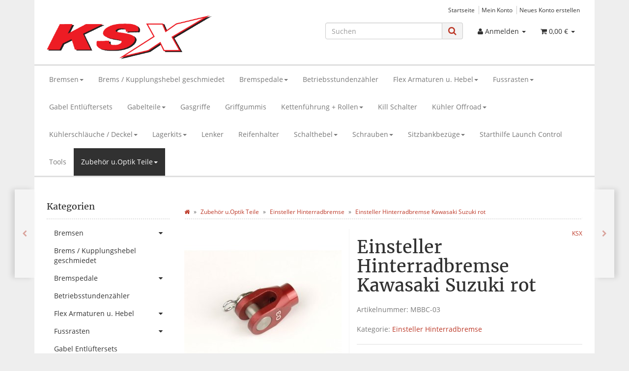

--- FILE ---
content_type: text/html; charset=iso-8859-1
request_url: https://www.ksmotors.de/Einsteller-Hinterradbremse-Kawasaki-Suzuki-rot
body_size: 18468
content:
<!DOCTYPE html>
<html lang="de" itemscope itemtype="http://schema.org/ItemPage">

<head>
    
        <meta http-equiv="content-type" content="text/html; charset=iso-8859-1">
        <meta name="description" itemprop="description" content="Einsteller Hinterradbremse für spielfreies und genaueres Einstellen der Hinterradbremse Paasend für folgende Modelle: Suzuki : RMZ250 04-06 Kawasaki: KX250 ">
        <meta name="keywords" itemprop="keywords" content="Einsteller,Hinterradbremse,f,r,spielfreies,genaueres,Einstellen,Paasend,folgende,Modelle,Suzuki,RMZ250,04\-06,Kawasaki,KX250,05\-07,KX250F,450F,04\-,KLX450R,">
        <meta name="viewport" content="width=device-width, initial-scale=1.0, user-scalable=no">
        <meta http-equiv="X-UA-Compatible" content="IE=edge">
        <meta name="robots" content="index, follow">

        <meta itemprop="image" content="https://www.ksmotors.de/bilder/intern/shoplogo/ksx-logo.png">
        <meta itemprop="url" content="https://www.ksmotors.de/Einsteller-Hinterradbremse-Kawasaki-Suzuki-rot">
        <meta property="og:type" content="website">
        <meta property="og:site_name" content="Einsteller Hinterradbremse Kawasaki Suzuki rot, 14,90 &#8364;">
        <meta property="og:title" content="Einsteller Hinterradbremse Kawasaki Suzuki rot, 14,90 &#8364;">
        <meta property="og:description" content="Einsteller Hinterradbremse für spielfreies und genaueres Einstellen der Hinterradbremse Paasend für folgende Modelle: Suzuki : RMZ250 04-06 Kawasaki: KX250 ">
        <meta property="og:image" content="bilder/intern/shoplogo/ksx-logo.png">
        <meta property="og:url" content="https://www.ksmotors.de/Einsteller-Hinterradbremse-Kawasaki-Suzuki-rot">
    

    <title itemprop="name">Einsteller Hinterradbremse Kawasaki Suzuki rot, 14,90 &#8364;</title>

            <link rel="canonical" href="https://www.ksmotors.de/Einsteller-Hinterradbremse-Kawasaki-Suzuki-rot">
    
    
        <base href="https://www.ksmotors.de/">
    

    
                                    <link type="image/x-icon" href="templates/Evo-KSX-2021/favicon.ico" rel="shortcut icon">
                                        <link rel="image_src" href="https://www.ksmotors.de/bilder/produkte/gross/Einsteller-Hinterradbremse-Kawasaki-Suzuki-rot.png">
            <meta property="og:image" content="https://www.ksmotors.de/bilder/produkte/gross/Einsteller-Hinterradbremse-Kawasaki-Suzuki-rot.png">
            

    
        
                    <link type="text/css" href="asset/my-evo.css,plugin_css?v=4.06" rel="stylesheet">
                
                    <link rel="alternate" type="application/rss+xml" title="Newsfeed KSmotors KSX" href="rss.xml">
                
            

    
    
            <style>
            body { background-color: #eee!important; }
        </style>
        
        <script src="templates/Evo/js/jquery-1.12.4.min.js"></script>
        
        <script>
            jQuery.ajaxPrefilter( function( s ) {
                if ( s.crossDomain ) {
                    s.contents.script = false;
                }
            } );
        </script>
    
    
<script>
    var head_conf={head:"jtl",screens:[480,768,992,1200]};
    (function(n,t){"use strict";function w(){}function u(n,t){if(n){typeof n=="object"&&(n=[].slice.call(n));for(var i=0,r=n.length;i<r;i++)t.call(n,n[i],i)}}function it(n,i){var r=Object.prototype.toString.call(i).slice(8,-1);return i!==t&&i!==null&&r===n}function s(n){return it("Function",n)}function a(n){return it("Array",n)}function et(n){var i=n.split("/"),t=i[i.length-1],r=t.indexOf("?");return r!==-1?t.substring(0,r):t}function f(n){(n=n||w,n._done)||(n(),n._done=1)}function ot(n,t,r,u){var f=typeof n=="object"?n:{test:n,success:!t?!1:a(t)?t:[t],failure:!r?!1:a(r)?r:[r],callback:u||w},e=!!f.test;return e&&!!f.success?(f.success.push(f.callback),i.load.apply(null,f.success)):e||!f.failure?u():(f.failure.push(f.callback),i.load.apply(null,f.failure)),i}function v(n){var t={},i,r;if(typeof n=="object")for(i in n)!n[i]||(t={name:i,url:n[i]});else t={name:et(n),url:n};return(r=c[t.name],r&&r.url===t.url)?r:(c[t.name]=t,t)}function y(n){n=n||c;for(var t in n)if(n.hasOwnProperty(t)&&n[t].state!==l)return!1;return!0}function st(n){n.state=ft;u(n.onpreload,function(n){n.call()})}function ht(n){n.state===t&&(n.state=nt,n.onpreload=[],rt({url:n.url,type:"cache"},function(){st(n)}))}function ct(){var n=arguments,t=n[n.length-1],r=[].slice.call(n,1),f=r[0];return(s(t)||(t=null),a(n[0]))?(n[0].push(t),i.load.apply(null,n[0]),i):(f?(u(r,function(n){s(n)||!n||ht(v(n))}),b(v(n[0]),s(f)?f:function(){i.load.apply(null,r)})):b(v(n[0])),i)}function lt(){var n=arguments,t=n[n.length-1],r={};return(s(t)||(t=null),a(n[0]))?(n[0].push(t),i.load.apply(null,n[0]),i):(u(n,function(n){n!==t&&(n=v(n),r[n.name]=n)}),u(n,function(n){n!==t&&(n=v(n),b(n,function(){y(r)&&f(t)}))}),i)}function b(n,t){if(t=t||w,n.state===l){t();return}if(n.state===tt){i.ready(n.name,t);return}if(n.state===nt){n.onpreload.push(function(){b(n,t)});return}n.state=tt;rt(n,function(){n.state=l;t();u(h[n.name],function(n){f(n)});o&&y()&&u(h.ALL,function(n){f(n)})})}function at(n){n=n||"";var t=n.split("?")[0].split(".");return t[t.length-1].toLowerCase()}function rt(t,i){function e(t){t=t||n.event;u.onload=u.onreadystatechange=u.onerror=null;i()}function o(f){f=f||n.event;(f.type==="load"||/loaded|complete/.test(u.readyState)&&(!r.documentMode||r.documentMode<9))&&(n.clearTimeout(t.errorTimeout),n.clearTimeout(t.cssTimeout),u.onload=u.onreadystatechange=u.onerror=null,i())}function s(){if(t.state!==l&&t.cssRetries<=20){for(var i=0,f=r.styleSheets.length;i<f;i++)if(r.styleSheets[i].href===u.href){o({type:"load"});return}t.cssRetries++;t.cssTimeout=n.setTimeout(s,250)}}var u,h,f;i=i||w;h=at(t.url);h==="css"?(u=r.createElement("link"),u.type="text/"+(t.type||"css"),u.rel="stylesheet",u.href=t.url,t.cssRetries=0,t.cssTimeout=n.setTimeout(s,500)):(u=r.createElement("script"),u.type="text/"+(t.type||"javascript"),u.src=t.url);u.onload=u.onreadystatechange=o;u.onerror=e;u.async=!1;u.defer=!1;t.errorTimeout=n.setTimeout(function(){e({type:"timeout"})},7e3);f=r.head||r.getElementsByTagName("head")[0];f.insertBefore(u,f.lastChild)}function vt(){for(var t,u=r.getElementsByTagName("script"),n=0,f=u.length;n<f;n++)if(t=u[n].getAttribute("data-headjs-load"),!!t){i.load(t);return}}function yt(n,t){var v,p,e;return n===r?(o?f(t):d.push(t),i):(s(n)&&(t=n,n="ALL"),a(n))?(v={},u(n,function(n){v[n]=c[n];i.ready(n,function(){y(v)&&f(t)})}),i):typeof n!="string"||!s(t)?i:(p=c[n],p&&p.state===l||n==="ALL"&&y()&&o)?(f(t),i):(e=h[n],e?e.push(t):e=h[n]=[t],i)}function e(){if(!r.body){n.clearTimeout(i.readyTimeout);i.readyTimeout=n.setTimeout(e,50);return}o||(o=!0,vt(),u(d,function(n){f(n)}))}function k(){r.addEventListener?(r.removeEventListener("DOMContentLoaded",k,!1),e()):r.readyState==="complete"&&(r.detachEvent("onreadystatechange",k),e())}var r=n.document,d=[],h={},c={},ut="async"in r.createElement("script")||"MozAppearance"in r.documentElement.style||n.opera,o,g=n.head_conf&&n.head_conf.head||"head",i=n[g]=n[g]||function(){i.ready.apply(null,arguments)},nt=1,ft=2,tt=3,l=4,p;if(r.readyState==="complete")e();else if(r.addEventListener)r.addEventListener("DOMContentLoaded",k,!1),n.addEventListener("load",e,!1);else{r.attachEvent("onreadystatechange",k);n.attachEvent("onload",e);p=!1;try{p=!n.frameElement&&r.documentElement}catch(wt){}p&&p.doScroll&&function pt(){if(!o){try{p.doScroll("left")}catch(t){n.clearTimeout(i.readyTimeout);i.readyTimeout=n.setTimeout(pt,50);return}e()}}()}i.load=i.js=ut?lt:ct;i.test=ot;i.ready=yt;i.ready(r,function(){y()&&u(h.ALL,function(n){f(n)});i.feature&&i.feature("domloaded",!0)})})(window);
    (function(n,t){"use strict";jQuery["fn"]["ready"]=function(fn){jtl["ready"](function(){jQuery["ready"]["promise"]()["done"](fn)});return jQuery}})(window);
</script>


</head>




<body data-page="1" class="body-offcanvas">


<div id="main-wrapper" class="main-wrapper boxed aside-active">

    
    
        <header class="hidden-print " id="evo-nav-wrapper">
            <div class="container">
                
                                    <div class="container-block clearfix">
                                <div id="header-branding">
                    
                        
                        <div id="top-bar" class="text-right hidden-xs clearfix">
                            <ul class="cms-pages list-inline pull-right">
<li class=""><a href="Motocross-Enduro-Shop" title="Startseite">Startseite</a></li>
<li class=""><a href="Mein-Konto" title="Mein Konto">Mein Konto</a></li>
<li class=""><a href="registrieren.php" title="Neues Konto erstellen">Neues Konto erstellen</a></li>
</ul>
                        </div>
                        
                        
                        <div class="row">
                            <div class="col-xs-4" id="logo" itemprop="publisher" itemscope itemtype="http://schema.org/Organization">
                                
                                <span itemprop="name" class="hidden">KSmotors</span>
                                <meta itemprop="url" content="https://www.ksmotors.de">
                                <meta itemprop="logo" content="https://www.ksmotors.de/bilder/intern/shoplogo/ksx-logo.png">
                                <a href="https://www.ksmotors.de" title="KSmotors KSX">
                                                                            <img src="bilder/intern/shoplogo/ksx-logo.png" width="500" height="134" alt="KSmotors KSX" class="img-responsive">
                                                                    </a>
                                
                            </div>
                            <div class="col-xs-8" id="shop-nav">
                            
                                <ul class="header-shop-nav nav navbar-nav force-float horizontal pull-right">
<li id="search"><form action="navi.php" method="GET"><div class="input-group">
<input name="qs" type="text" class="form-control ac_input" placeholder="Suchen" autocomplete="off" aria-label="Suchen"><span class="input-group-addon"><button type="submit" name="search" id="search-submit-button" aria-label="Suchen"><span class="fa fa-search"></span></button></span>
</div></form></li>
<li class="dropdown hidden-xs">
<a href="#" class="dropdown-toggle" data-toggle="dropdown" title="Anmelden"><i class="fa fa-user"></i> <span class="hidden-xs hidden-sm"> Anmelden </span> <i class="caret"></i></a><ul id="login-dropdown" class="dropdown-menu dropdown-menu-right">
<li><form action="https://www.ksmotors.de/Mein-Konto" method="post" class="form evo-validate">
<input type="hidden" class="jtl_token" name="jtl_token" value="b5ae91dfd3329359a7338173223b3919"><fieldset id="quick-login">
<div class="form-group"><input type="email" name="email" id="email_quick" class="form-control" placeholder="Email-Adresse" required></div>
<div class="form-group"><input type="password" name="passwort" id="password_quick" class="form-control" placeholder="Passwort" required></div>
<div class="form-group">
<input type="hidden" name="login" value="1"><button type="submit" id="submit-btn" class="btn btn-primary btn-block">Anmelden</button>
</div>
</fieldset>
</form></li>
<li><a href="https://www.ksmotors.de/pass.php" rel="nofollow" title="Passwort vergessen">Passwort vergessen</a></li>
<li><a href="https://www.ksmotors.de/registrieren.php" title="Jetzt registrieren">Neu hier? Jetzt registrieren</a></li>
</ul>
</li>
<li class="hidden-xs cart-menu dropdown" data-toggle="basket-items">
<a href="https://www.ksmotors.de/warenkorb.php" class="dropdown-toggle" data-toggle="dropdown" title="Warenkorb">
    <span class="fa fa-shopping-cart"></span>
        <span class="shopping-cart-label hidden-sm"> 0,00 &#8364;</span> <span class="caret"></span>
</a>
<ul class="cart-dropdown dropdown-menu dropdown-menu-right">
    <li>
            <a href="https://www.ksmotors.de/warenkorb.php" title="Es befinden sich keine Artikel im Warenkorb">Es befinden sich keine Artikel im Warenkorb</a>
    </li>

</ul>
</li>
</ul>
                            
                            </div>
                        </div>
                        
                    
                </div>
                                    </div>
                                
            </div>
                            <div class="container">
            
            
            <div class="category-nav navbar-wrapper hidden-xs">
                
<div id="evo-main-nav-wrapper" class="nav-wrapper"><nav id="evo-main-nav" class="navbar navbar-default"><div class="container-fluid"><div class="megamenu"><ul class="nav navbar-nav force-float">
<li class="dropdown megamenu-fw">
<a href="KSX-Bremsen-Oversize-Factory-Racing" class="dropdown-toggle" data-toggle="dropdown" data-hover="dropdown" data-delay="300" data-hover-delay="100" data-close-others="true"> Bremsen<span class="caret"></span></a><ul class="dropdown-menu keepopen"><li><div class="megamenu-content">
<div class="category-title text-center"><a href="KSX-Bremsen-Oversize-Factory-Racing"> Bremsen</a></div>
<hr class="hr-sm">
<div class="row"><div class="col-xs-12 mega-categories"><div class="row row-eq-height row-eq-img-height">
<div class="col-xs-6 col-sm-3 col-lg-3"><div class="category-wrapper top15"><div class="caption"><h5 class="title"><a href="Geschlossene-Enduro-Bremsscheibe-hinten"><span>Geschlossene Enduro Bremsscheibe hinten</span></a></h5></div></div></div>
<div class="col-xs-6 col-sm-3 col-lg-3"><div class="category-wrapper top15"><div class="caption"><h5 class="title"><a href="KSX-Oversize-Bremscheiben-und-Adapter"><span>Oversize Bremscheiben und Adapter</span></a></h5></div></div></div>
<div class="col-xs-6 col-sm-3 col-lg-3"><div class="category-wrapper top15"><div class="caption"><h5 class="title"><a href="KSX-Wave-Bremsscheiben-Factory-Line-Honda-Yamaha-Kawasaki-Suzuku-KTM"><span> Bremsscheiben Factory Line</span></a></h5></div></div></div>
<div class="col-xs-6 col-sm-3 col-lg-3"><div class="category-wrapper top15"><div class="caption"><h5 class="title"><a href="KSX-Bremsscheiben-Racing-Line"><span> Bremsscheiben Racing Line</span></a></h5></div></div></div>
<div class="col-xs-6 col-sm-3 col-lg-3"><div class="category-wrapper top15"><div class="caption"><h5 class="title"><a href="KSX-Sinter-Bremsbelaege"><span>Bremsbeläge</span></a></h5></div></div></div>
</div></div></div>
</div></li></ul>
</li>
<li class=""><a href="Brems-/-Kupplungshebel-geschmiedet_1">Brems / Kupplungshebel geschmiedet</a></li>
<li class="dropdown megamenu-fw">
<a href="KSX-Bremspedal-CNC" class="dropdown-toggle" data-toggle="dropdown" data-hover="dropdown" data-delay="300" data-hover-delay="100" data-close-others="true">Bremspedale<span class="caret"></span></a><ul class="dropdown-menu keepopen"><li><div class="megamenu-content">
<div class="category-title text-center"><a href="KSX-Bremspedal-CNC">Bremspedale</a></div>
<hr class="hr-sm">
<div class="row"><div class="col-xs-12 mega-categories"><div class="row row-eq-height row-eq-img-height">
<div class="col-xs-6 col-sm-3 col-lg-3"><div class="category-wrapper top15"><div class="caption"><h5 class="title"><a href="Bremspedale-Factory-Line"><span>Bremspedale Factory Line</span></a></h5></div></div></div>
<div class="col-xs-6 col-sm-3 col-lg-3"><div class="category-wrapper top15"><div class="caption"><h5 class="title"><a href="Bremspedale-Racing-Line"><span>Bremspedale Racing Line</span></a></h5></div></div></div>
</div></div></div>
</div></li></ul>
</li>
<li class=""><a href="KSX-Betriebsstundenzaehler">Betriebsstundenzähler</a></li>
<li class="dropdown megamenu-fw">
<a href="Klapp-Flex-Armaturen-Hebel-Bremshebel-Kupplungshebel" class="dropdown-toggle" data-toggle="dropdown" data-hover="dropdown" data-delay="300" data-hover-delay="100" data-close-others="true">Flex Armaturen u. Hebel<span class="caret"></span></a><ul class="dropdown-menu keepopen"><li><div class="megamenu-content">
<div class="category-title text-center"><a href="Klapp-Flex-Armaturen-Hebel-Bremshebel-Kupplungshebel">Flex Armaturen u. Hebel</a></div>
<hr class="hr-sm">
<div class="row"><div class="col-xs-12 mega-categories"><div class="row row-eq-height row-eq-img-height">
<div class="col-xs-6 col-sm-3 col-lg-3"><div class="category-wrapper top15"><div class="caption"><h5 class="title"><a href="KSX-Flex-Bremshebel-Klapphebel-Honda-Yamaha-Kawasaki-Suzuki"><span>Flex Bremshebel</span></a></h5></div></div></div>
<div class="col-xs-6 col-sm-3 col-lg-3"><div class="category-wrapper top15"><div class="caption"><h5 class="title"><a href="KTM-Flex-Hebel-Kupplung-Bremse"><span>KTM Flex Hebel Kupplung/Bremse</span></a></h5></div></div></div>
<div class="col-xs-6 col-sm-3 col-lg-3"><div class="category-wrapper top15"><div class="caption"><h5 class="title"><a href="KSX-Universal-CNC-gefertigte-Kupplungsarmatur-mit-Klapphebel"><span>Universal CNC gefertigte Kupplungsarmatur</span></a></h5></div></div></div>
</div></div></div>
</div></li></ul>
</li>
<li class="dropdown megamenu-fw">
<a href="KSX-Aluminium-Fussrasten-Honda-Yamaha-Kawasaki-Suzuki-KTM" class="dropdown-toggle" data-toggle="dropdown" data-hover="dropdown" data-delay="300" data-hover-delay="100" data-close-others="true">Fussrasten<span class="caret"></span></a><ul class="dropdown-menu keepopen"><li><div class="megamenu-content">
<div class="category-title text-center"><a href="KSX-Aluminium-Fussrasten-Honda-Yamaha-Kawasaki-Suzuki-KTM">Fussrasten</a></div>
<hr class="hr-sm">
<div class="row"><div class="col-xs-12 mega-categories"><div class="row row-eq-height row-eq-img-height">
<div class="col-xs-6 col-sm-3 col-lg-3"><div class="category-wrapper top15"><div class="caption"><h5 class="title"><a href="Fussrasten-Factory-Line"><span>Fussrasten Factory Line</span></a></h5></div></div></div>
<div class="col-xs-6 col-sm-3 col-lg-3"><div class="category-wrapper top15"><div class="caption"><h5 class="title"><a href="Fussrasten-Racing-Line"><span>Fussrasten Racing Line</span></a></h5></div></div></div>
</div></div></div>
</div></li></ul>
</li>
<li class=""><a href="Gabel-Entlueftersets">Gabel Entlüftersets</a></li>
<li class="dropdown megamenu-fw">
<a href="Gabelteile" class="dropdown-toggle" data-toggle="dropdown" data-hover="dropdown" data-delay="300" data-hover-delay="100" data-close-others="true">Gabelteile<span class="caret"></span></a><ul class="dropdown-menu keepopen"><li><div class="megamenu-content">
<div class="category-title text-center"><a href="Gabelteile">Gabelteile</a></div>
<hr class="hr-sm">
<div class="row"><div class="col-xs-12 mega-categories"><div class="row row-eq-height row-eq-img-height">
<div class="col-xs-6 col-sm-3 col-lg-3"><div class="category-wrapper top15"><div class="caption"><h5 class="title"><a href="Reparatur-Kits"><span>Reparatur Kits</span></a></h5></div></div></div>
<div class="col-xs-6 col-sm-3 col-lg-3"><div class="category-wrapper top15"><div class="caption"><h5 class="title"><a href="Staubkappen"><span>Staubkappen</span></a></h5></div></div></div>
<div class="col-xs-6 col-sm-3 col-lg-3"><div class="category-wrapper top15"><div class="caption"><h5 class="title"><a href="Gabelsimmerringe-Gabeldichtringe"><span>Simmerringe</span></a></h5></div></div></div>
</div></div></div>
</div></li></ul>
</li>
<li class=""><a href="KSX-Gasgriffe-Gashuelse-CRF-RMZ-KXF-YZF-KTM">Gasgriffe</a></li>
<li class=""><a href="Griffgummis">Griffgummis</a></li>
<li class="dropdown megamenu-fw">
<a href="KSX-Kettenfuehrung-CNC-Aluminium-eloxiert" class="dropdown-toggle" data-toggle="dropdown" data-hover="dropdown" data-delay="300" data-hover-delay="100" data-close-others="true">Kettenführung + Rollen<span class="caret"></span></a><ul class="dropdown-menu keepopen"><li><div class="megamenu-content">
<div class="category-title text-center"><a href="KSX-Kettenfuehrung-CNC-Aluminium-eloxiert">Kettenführung + Rollen</a></div>
<hr class="hr-sm">
<div class="row"><div class="col-xs-12 mega-categories"><div class="row row-eq-height row-eq-img-height">
<div class="col-xs-6 col-sm-3 col-lg-3"><div class="category-wrapper top15"><div class="caption"><h5 class="title"><a href="KSX-Kettenfuehrung"><span>Kettenführung</span></a></h5></div></div></div>
<div class="col-xs-6 col-sm-3 col-lg-3"><div class="category-wrapper top15"><div class="caption"><h5 class="title"><a href="KSX-Kettenrollen"><span>Kettenrollen</span></a></h5></div></div></div>
</div></div></div>
</div></li></ul>
</li>
<li class=""><a href="Killschalter-Kill-Switch">Kill Schalter</a></li>
<li class="dropdown megamenu-fw">
<a href="KSX-Racing-Hyperflow-Kuehler-und-Zubehoer" class="dropdown-toggle" data-toggle="dropdown" data-hover="dropdown" data-delay="300" data-hover-delay="100" data-close-others="true">Kühler Offroad<span class="caret"></span></a><ul class="dropdown-menu keepopen"><li><div class="megamenu-content">
<div class="category-title text-center"><a href="KSX-Racing-Hyperflow-Kuehler-und-Zubehoer">Kühler Offroad</a></div>
<hr class="hr-sm">
<div class="row"><div class="col-xs-12 mega-categories"><div class="row row-eq-height row-eq-img-height">
<div class="col-xs-6 col-sm-3 col-lg-3"><div class="category-wrapper top15"><div class="caption"><h5 class="title"><a href="ATV-Quad-Racing-Kuehler-YFZ-450-350-KFX-LTZ-400"><span>ATV Quad Kühler</span></a></h5></div></div></div>
<div class="col-xs-6 col-sm-3 col-lg-3"><div class="category-wrapper top15"><div class="caption"><h5 class="title"><a href="GAS-GAS-Racing-Kuehler"><span>GAS GAS</span></a></h5></div></div></div>
<div class="col-xs-6 col-sm-3 col-lg-3"><div class="category-wrapper top15"><div class="caption"><h5 class="title"><a href="KSX-Hyperflow-RACING-Kuehler-Honda-CRF"><span>HONDA</span></a></h5></div></div></div>
<div class="col-xs-6 col-sm-3 col-lg-3"><div class="category-wrapper top15"><div class="caption"><h5 class="title"><a href="HUSABERG"><span>HUSABERG</span></a></h5></div></div></div>
<div class="col-xs-6 col-sm-3 col-lg-3"><div class="category-wrapper top15"><div class="caption"><h5 class="title"><a href="KSX-Hyperflow-RACING-Kuehler-HUSQVARNA-TE-TC-TEX"><span>HUSQVARNA</span></a></h5></div></div></div>
<div class="col-xs-6 col-sm-3 col-lg-3"><div class="category-wrapper top15"><div class="caption"><h5 class="title"><a href="KSX-Hyperflow-RACING-Kuehler-Kawasaki-KXF"><span>KAWASAKI</span></a></h5></div></div></div>
<div class="col-xs-6 col-sm-3 col-lg-3"><div class="category-wrapper top15"><div class="caption"><h5 class="title"><a href="KSX-Hyperflow-RACING-Kuehler-KTM"><span>KTM</span></a></h5></div></div></div>
<div class="col-xs-6 col-sm-3 col-lg-3"><div class="category-wrapper top15"><div class="caption"><h5 class="title"><a href="KSX-Hyperflow-RACING-Kuehler-Suzuki-RMZ-RM"><span>SUZUKI</span></a></h5></div></div></div>
<div class="col-xs-6 col-sm-3 col-lg-3"><div class="category-wrapper top15"><div class="caption"><h5 class="title"><a href="KSX-Hyperflow-RACING-Kuehler-Honda-Yamaha-YZ-YZF-WR"><span>YAMAHA</span></a></h5></div></div></div>
</div></div></div>
</div></li></ul>
</li>
<li class="dropdown megamenu-fw">
<a href="Kuehlerschlaeuche-/-Deckel" class="dropdown-toggle" data-toggle="dropdown" data-hover="dropdown" data-delay="300" data-hover-delay="100" data-close-others="true">Kühlerschläuche / Deckel<span class="caret"></span></a><ul class="dropdown-menu keepopen"><li><div class="megamenu-content">
<div class="category-title text-center"><a href="Kuehlerschlaeuche-/-Deckel">Kühlerschläuche / Deckel</a></div>
<hr class="hr-sm">
<div class="row"><div class="col-xs-12 mega-categories"><div class="row row-eq-height row-eq-img-height">
<div class="col-xs-6 col-sm-3 col-lg-3"><div class="category-wrapper top15"><div class="caption"><h5 class="title"><a href="KSX-Silikon-Kuehlerschlauch-Kits"><span>KS Silikon Kühlerschläuche</span></a></h5></div></div></div>
<div class="col-xs-6 col-sm-3 col-lg-3"><div class="category-wrapper top15"><div class="caption"><h5 class="title"><a href="KS-Kuehlerdeckel-13-und-18-bar"><span>KS  verstärkte Kühlerdeckel</span></a></h5></div></div></div>
</div></div></div>
</div></li></ul>
</li>
<li class="dropdown megamenu-fw">
<a href="Lagerkits" class="dropdown-toggle" data-toggle="dropdown" data-hover="dropdown" data-delay="300" data-hover-delay="100" data-close-others="true">Lagerkits<span class="caret"></span></a><ul class="dropdown-menu keepopen"><li><div class="megamenu-content">
<div class="category-title text-center"><a href="Lagerkits">Lagerkits</a></div>
<hr class="hr-sm">
<div class="row"><div class="col-xs-12 mega-categories"><div class="row row-eq-height row-eq-img-height">
<div class="col-xs-6 col-sm-3 col-lg-3"><div class="category-wrapper top15"><div class="caption"><h5 class="title"><a href="Federbeinlager"><span>Federbeinlager</span></a></h5></div></div></div>
<div class="col-xs-6 col-sm-3 col-lg-3"><div class="category-wrapper top15"><div class="caption"><h5 class="title"><a href="Lenkkopflager"><span>Lenkkopflager</span></a></h5></div></div></div>
<div class="col-xs-6 col-sm-3 col-lg-3"><div class="category-wrapper top15"><div class="caption"><h5 class="title"><a href="Radlager"><span>Radlager</span></a></h5></div></div></div>
<div class="col-xs-6 col-sm-3 col-lg-3"><div class="category-wrapper top15"><div class="caption"><h5 class="title"><a href="Schwingenlager"><span>Schwingenlager</span></a></h5></div></div></div>
<div class="col-xs-6 col-sm-3 col-lg-3"><div class="category-wrapper top15"><div class="caption"><h5 class="title"><a href="Umlenkungslager"><span>Umlenkungslager</span></a></h5></div></div></div>
</div></div></div>
</div></li></ul>
</li>
<li class=""><a href="KSX-Fatbar-286-Oversize-Lenker">Lenker</a></li>
<li class=""><a href="KSX-Reifenhalter-Motocross-Enduro">Reifenhalter</a></li>
<li class="dropdown megamenu-fw">
<a href="Schalthebel" class="dropdown-toggle" data-toggle="dropdown" data-hover="dropdown" data-delay="300" data-hover-delay="100" data-close-others="true">Schalthebel<span class="caret"></span></a><ul class="dropdown-menu keepopen"><li><div class="megamenu-content">
<div class="category-title text-center"><a href="Schalthebel">Schalthebel</a></div>
<hr class="hr-sm">
<div class="row"><div class="col-xs-12 mega-categories"><div class="row row-eq-height row-eq-img-height">
<div class="col-xs-6 col-sm-3 col-lg-3"><div class="category-wrapper top15"><div class="caption"><h5 class="title"><a href="KSX-Schalthebeln"><span>KSX Schalthebeln</span></a></h5></div></div></div>
<div class="col-xs-6 col-sm-3 col-lg-3"><div class="category-wrapper top15"><div class="caption"><h5 class="title"><a href="Ersatzteile-fuer-KSX-Schalthebel"><span>Ersatzteile für KSX Schalthebel</span></a></h5></div></div></div>
</div></div></div>
</div></li></ul>
</li>
<li class="dropdown megamenu-fw">
<a href="Schrauben_1" class="dropdown-toggle" data-toggle="dropdown" data-hover="dropdown" data-delay="300" data-hover-delay="100" data-close-others="true">Schrauben<span class="caret"></span></a><ul class="dropdown-menu keepopen"><li><div class="megamenu-content">
<div class="category-title text-center"><a href="Schrauben_1">Schrauben</a></div>
<hr class="hr-sm">
<div class="row"><div class="col-xs-12 mega-categories"><div class="row row-eq-height row-eq-img-height">
<div class="col-xs-6 col-sm-3 col-lg-3"><div class="category-wrapper top15"><div class="caption"><h5 class="title"><a href="Bremsscheiben-Schraubenkits"><span>Bremsscheiben-Schraubenkits</span></a></h5></div></div></div>
<div class="col-xs-6 col-sm-3 col-lg-3"><div class="category-wrapper top15"><div class="caption"><h5 class="title"><a href="Farbige-Kettenradschrauben_1"><span>Farbige Kettenradschrauben</span></a></h5></div></div></div>
<div class="col-xs-6 col-sm-3 col-lg-3"><div class="category-wrapper top15"><div class="caption"><h5 class="title"><a href="M6-Schrauben"><span>M6 Schrauben</span></a></h5></div></div></div>
</div></div></div>
</div></li></ul>
</li>
<li class="dropdown megamenu-fw">
<a href="Sitzbankbezuege-Sitzbankbezug-Grip" class="dropdown-toggle" data-toggle="dropdown" data-hover="dropdown" data-delay="300" data-hover-delay="100" data-close-others="true">Sitzbankbezüge<span class="caret"></span></a><ul class="dropdown-menu keepopen"><li><div class="megamenu-content">
<div class="category-title text-center"><a href="Sitzbankbezuege-Sitzbankbezug-Grip">Sitzbankbezüge</a></div>
<hr class="hr-sm">
<div class="row"><div class="col-xs-12 mega-categories"><div class="row row-eq-height row-eq-img-height">
<div class="col-xs-6 col-sm-3 col-lg-3"><div class="category-wrapper top15"><div class="caption"><h5 class="title"><a href="Sitzbankbezuege-Premium-Line"><span>Sitzbankbezüge Premium Line</span></a></h5></div></div></div>
<div class="col-xs-6 col-sm-3 col-lg-3"><div class="category-wrapper top15"><div class="caption"><h5 class="title"><a href="Sitzbankbezuege-Factory-Line"><span>Sitzbankbezüge Factory Line</span></a></h5></div></div></div>
<div class="col-xs-6 col-sm-3 col-lg-3"><div class="category-wrapper top15"><div class="caption"><h5 class="title"><a href="Sitzbankbezuege-Racing-Line"><span>Sitzbankbezüge Racing Line</span></a></h5></div></div></div>
</div></div></div>
</div></li></ul>
</li>
<li class=""><a href="KSX-Starthilfe-Launch-Control-Startautomatik">Starthilfe Launch Control</a></li>
<li class=""><a href="KSX-Tools-Drehmoment-Speichenschluessel">Tools</a></li>
<li class="dropdown megamenu-fw active">
<a href="KSX-Optik-Performance-Aluminium-Teile-eloxiert" class="dropdown-toggle" data-toggle="dropdown" data-hover="dropdown" data-delay="300" data-hover-delay="100" data-close-others="true">Zubehör u.Optik Teile<span class="caret"></span></a><ul class="dropdown-menu keepopen"><li><div class="megamenu-content">
<div class="category-title text-center"><a href="KSX-Optik-Performance-Aluminium-Teile-eloxiert">Zubehör u.Optik Teile</a></div>
<hr class="hr-sm">
<div class="row"><div class="col-xs-12 mega-categories"><div class="row row-eq-height row-eq-img-height">
<div class="col-xs-6 col-sm-3 col-lg-3"><div class="category-wrapper top15"><div class="caption"><h5 class="title"><a href="KSX-Edelstahl-Oelfilter-CRF-250-450-YZ250F-YZ450F"><span> Edelstahl Ölfilter</span></a></h5></div></div></div>
<div class="col-xs-6 col-sm-3 col-lg-3"><div class="category-wrapper top15"><div class="caption"><h5 class="title"><a href="Achsenbloecke"><span>Achsenblöcke </span></a></h5></div></div></div>
<div class="col-xs-6 col-sm-3 col-lg-3"><div class="category-wrapper top15"><div class="caption"><h5 class="title"><a href="Auspuffstopfen-Schlammspachtel"><span>Auspuffstopfen + Schlammspachtel</span></a></h5></div></div></div>
<div class="col-xs-6 col-sm-3 col-lg-3"><div class="category-wrapper top15"><div class="caption"><h5 class="title"><a href="Deckel-fuer-Bremszylinder"><span>Deckel für Bremszylinder</span></a></h5></div></div></div>
<div class="col-xs-6 col-sm-3 col-lg-3"><div class="category-wrapper top15 active"><div class="caption"><h5 class="title"><a href="Einsteller-Hinterradbremse"><span>Einsteller Hinterradbremse</span></a></h5></div></div></div>
<div class="col-xs-6 col-sm-3 col-lg-3"><div class="category-wrapper top15"><div class="caption"><h5 class="title"><a href="Farbige-Kettenradschrauben"><span>Farbige Kettenradschrauben</span></a></h5></div></div></div>
<div class="col-xs-6 col-sm-3 col-lg-3"><div class="category-wrapper top15"><div class="caption"><h5 class="title"><a href="Haltegriff-KTM"><span>Haltegriff KTM</span></a></h5></div></div></div>
<div class="col-xs-6 col-sm-3 col-lg-3"><div class="category-wrapper top15"><div class="caption"><h5 class="title"><a href="OElfilterdeckel-fuer-KTM"><span>Ölfilterdeckel für KTM</span></a></h5></div></div></div>
<div class="col-xs-6 col-sm-3 col-lg-3"><div class="category-wrapper top15"><div class="caption"><h5 class="title"><a href="Ritzelschutz"><span>Ritzelschutz</span></a></h5></div></div></div>
<div class="col-xs-6 col-sm-3 col-lg-3"><div class="category-wrapper top15"><div class="caption"><h5 class="title"><a href="KSX-Roll-Off-System-/-Zubehoer"><span>Roll Off System / Zubehör</span></a></h5></div></div></div>
<div class="col-xs-6 col-sm-3 col-lg-3"><div class="category-wrapper top15"><div class="caption"><h5 class="title"><a href="Stahlflex-Bremsleitung-hinten"><span>Stahlflex Bremsleitung hinten</span></a></h5></div></div></div>
<div class="col-xs-6 col-sm-3 col-lg-3"><div class="category-wrapper top15"><div class="caption"><h5 class="title"><a href="KSX-Aluminium-Tankdeckel-YZF-CRF-KXF"><span>Tankdeckel</span></a></h5></div></div></div>
<div class="col-xs-6 col-sm-3 col-lg-3"><div class="category-wrapper top15"><div class="caption"><h5 class="title"><a href="Vorderachsmutter"><span>Vorderachsmutter</span></a></h5></div></div></div>
</div></div></div>
</div></li></ul>
</li>
</ul></div></div></nav></div>
            </div>
            


                            </div>
                        <nav id="shop-nav-xs" class="navbar navbar-default visible-xs">
<div class="container-fluid"><div class="navbar-collapse">
<ul class="nav navbar-nav navbar-left force-float"><li><a href="#" class="offcanvas-toggle" data-toggle="offcanvas" data-target="#navbar-offcanvas"><i class="fa fa-bars"></i> Alle Kategorien</a></li></ul>
<ul class="nav navbar-nav navbar-right force-float action-nav">
<li><a href="https://www.ksmotors.de/Mein-Konto" title="Mein Konto"><span class="fa fa-user"></span></a></li>
<li><a href="https://www.ksmotors.de/warenkorb.php" title="Warenkorb"><span class="fa fa-shopping-cart"></span></a></li>
</ul>
</div></div>
</nav>


<nav class="navbar navbar-default navbar-offcanvas" id="navbar-offcanvas">
<nav class="navbar navbar-inverse"><div class="container-fluid"><div class="navbar-nav nav navbar-right text-right"><a class="btn btn-offcanvas btn-default btn-close navbar-btn"><span class="fa fa-times"></span></a></div></div></nav><div class="container-fluid"><div class="sidebar-offcanvas">
<div class="navbar-categories"><ul class="nav navbar-nav">    <li>
<a href="KSX-Bremsen-Oversize-Factory-Racing" class="nav-sub" data-ref="58"> Bremsen<i class="fa fa-caret-right nav-toggle pull-right"></i></a><ul class="nav">    <li><a href="Geschlossene-Enduro-Bremsscheibe-hinten" data-ref="203">Geschlossene Enduro Bremsscheibe hinten</a></li>
<li><a href="KSX-Oversize-Bremscheiben-und-Adapter" data-ref="59">Oversize Bremscheiben und Adapter</a></li>
<li><a href="KSX-Wave-Bremsscheiben-Factory-Line-Honda-Yamaha-Kawasaki-Suzuku-KTM" data-ref="60"> Bremsscheiben Factory Line</a></li>
<li><a href="KSX-Bremsscheiben-Racing-Line" data-ref="61"> Bremsscheiben Racing Line</a></li>
<li><a href="KSX-Sinter-Bremsbelaege" data-ref="127">Bremsbeläge</a></li>
</ul>
</li>
<li><a href="Brems-/-Kupplungshebel-geschmiedet_1" data-ref="192">Brems / Kupplungshebel geschmiedet</a></li>
<li>
<a href="KSX-Bremspedal-CNC" class="nav-sub" data-ref="131">Bremspedale<i class="fa fa-caret-right nav-toggle pull-right"></i></a><ul class="nav">    <li><a href="Bremspedale-Factory-Line" data-ref="134">Bremspedale Factory Line</a></li>
<li><a href="Bremspedale-Racing-Line" data-ref="135">Bremspedale Racing Line</a></li>
</ul>
</li>
<li><a href="KSX-Betriebsstundenzaehler" data-ref="2">Betriebsstundenzähler</a></li>
<li>
<a href="Klapp-Flex-Armaturen-Hebel-Bremshebel-Kupplungshebel" class="nav-sub" data-ref="50">Flex Armaturen u. Hebel<i class="fa fa-caret-right nav-toggle pull-right"></i></a><ul class="nav">    <li><a href="KSX-Flex-Bremshebel-Klapphebel-Honda-Yamaha-Kawasaki-Suzuki" data-ref="54">Flex Bremshebel</a></li>
<li><a href="KTM-Flex-Hebel-Kupplung-Bremse" data-ref="142">KTM Flex Hebel Kupplung/Bremse</a></li>
<li><a href="KSX-Universal-CNC-gefertigte-Kupplungsarmatur-mit-Klapphebel" data-ref="51">Universal CNC gefertigte Kupplungsarmatur</a></li>
</ul>
</li>
<li>
<a href="KSX-Aluminium-Fussrasten-Honda-Yamaha-Kawasaki-Suzuki-KTM" class="nav-sub" data-ref="70">Fussrasten<i class="fa fa-caret-right nav-toggle pull-right"></i></a><ul class="nav">    <li><a href="Fussrasten-Factory-Line" data-ref="146">Fussrasten Factory Line</a></li>
<li><a href="Fussrasten-Racing-Line" data-ref="145">Fussrasten Racing Line</a></li>
</ul>
</li>
<li><a href="Gabel-Entlueftersets" data-ref="107">Gabel Entlüftersets</a></li>
<li>
<a href="Gabelteile" class="nav-sub" data-ref="200">Gabelteile<i class="fa fa-caret-right nav-toggle pull-right"></i></a><ul class="nav">    <li><a href="Reparatur-Kits" data-ref="202">Reparatur Kits</a></li>
<li><a href="Staubkappen" data-ref="201">Staubkappen</a></li>
<li><a href="Gabelsimmerringe-Gabeldichtringe" data-ref="177">Simmerringe</a></li>
</ul>
</li>
<li><a href="KSX-Gasgriffe-Gashuelse-CRF-RMZ-KXF-YZF-KTM" data-ref="105">Gasgriffe</a></li>
<li><a href="Griffgummis" data-ref="141">Griffgummis</a></li>
<li>
<a href="KSX-Kettenfuehrung-CNC-Aluminium-eloxiert" class="nav-sub" data-ref="125">Kettenführung + Rollen<i class="fa fa-caret-right nav-toggle pull-right"></i></a><ul class="nav">    <li><a href="KSX-Kettenfuehrung" data-ref="143">Kettenführung</a></li>
<li><a href="KSX-Kettenrollen" data-ref="144">Kettenrollen</a></li>
</ul>
</li>
<li><a href="Killschalter-Kill-Switch" data-ref="159">Kill Schalter</a></li>
<li>
<a href="KSX-Racing-Hyperflow-Kuehler-und-Zubehoer" class="nav-sub" data-ref="7">Kühler Offroad<i class="fa fa-caret-right nav-toggle pull-right"></i></a><ul class="nav">    <li><a href="ATV-Quad-Racing-Kuehler-YFZ-450-350-KFX-LTZ-400" data-ref="85">ATV Quad Kühler</a></li>
<li><a href="GAS-GAS-Racing-Kuehler" data-ref="109">GAS GAS</a></li>
<li><a href="KSX-Hyperflow-RACING-Kuehler-Honda-CRF" data-ref="8">HONDA</a></li>
<li><a href="HUSABERG" data-ref="116">HUSABERG</a></li>
<li><a href="KSX-Hyperflow-RACING-Kuehler-HUSQVARNA-TE-TC-TEX" data-ref="92">HUSQVARNA</a></li>
<li><a href="KSX-Hyperflow-RACING-Kuehler-Kawasaki-KXF" data-ref="10">KAWASAKI</a></li>
<li><a href="KSX-Hyperflow-RACING-Kuehler-KTM" data-ref="12">KTM</a></li>
<li><a href="KSX-Hyperflow-RACING-Kuehler-Suzuki-RMZ-RM" data-ref="9">SUZUKI</a></li>
<li><a href="KSX-Hyperflow-RACING-Kuehler-Honda-Yamaha-YZ-YZF-WR" data-ref="11">YAMAHA</a></li>
</ul>
</li>
<li>
<a href="Kuehlerschlaeuche-/-Deckel" class="nav-sub" data-ref="96">Kühlerschläuche / Deckel<i class="fa fa-caret-right nav-toggle pull-right"></i></a><ul class="nav">    <li><a href="KSX-Silikon-Kuehlerschlauch-Kits" data-ref="18">KS Silikon Kühlerschläuche</a></li>
<li><a href="KS-Kuehlerdeckel-13-und-18-bar" data-ref="19">KS  verstärkte Kühlerdeckel</a></li>
</ul>
</li>
<li>
<a href="Lagerkits" class="nav-sub" data-ref="168">Lagerkits<i class="fa fa-caret-right nav-toggle pull-right"></i></a><ul class="nav">    <li><a href="Federbeinlager" data-ref="174">Federbeinlager</a></li>
<li><a href="Lenkkopflager" data-ref="171">Lenkkopflager</a></li>
<li><a href="Radlager" data-ref="170">Radlager</a></li>
<li><a href="Schwingenlager" data-ref="173">Schwingenlager</a></li>
<li><a href="Umlenkungslager" data-ref="172">Umlenkungslager</a></li>
</ul>
</li>
<li><a href="KSX-Fatbar-286-Oversize-Lenker" data-ref="149">Lenker</a></li>
<li><a href="KSX-Reifenhalter-Motocross-Enduro" data-ref="126">Reifenhalter</a></li>
<li>
<a href="Schalthebel" class="nav-sub" data-ref="152">Schalthebel<i class="fa fa-caret-right nav-toggle pull-right"></i></a><ul class="nav">    <li><a href="KSX-Schalthebeln" data-ref="153">KSX Schalthebeln</a></li>
<li><a href="Ersatzteile-fuer-KSX-Schalthebel" data-ref="154">Ersatzteile für KSX Schalthebel</a></li>
</ul>
</li>
<li>
<a href="Schrauben_1" class="nav-sub" data-ref="164">Schrauben<i class="fa fa-caret-right nav-toggle pull-right"></i></a><ul class="nav">    <li><a href="Bremsscheiben-Schraubenkits" data-ref="166">Bremsscheiben-Schraubenkits</a></li>
<li><a href="Farbige-Kettenradschrauben_1" data-ref="167">Farbige Kettenradschrauben</a></li>
<li><a href="M6-Schrauben" data-ref="165">M6 Schrauben</a></li>
</ul>
</li>
<li>
<a href="Sitzbankbezuege-Sitzbankbezug-Grip" class="nav-sub" data-ref="133">Sitzbankbezüge<i class="fa fa-caret-right nav-toggle pull-right"></i></a><ul class="nav">    <li><a href="Sitzbankbezuege-Premium-Line" data-ref="182">Sitzbankbezüge Premium Line</a></li>
<li><a href="Sitzbankbezuege-Factory-Line" data-ref="179">Sitzbankbezüge Factory Line</a></li>
<li><a href="Sitzbankbezuege-Racing-Line" data-ref="178">Sitzbankbezüge Racing Line</a></li>
</ul>
</li>
<li><a href="KSX-Starthilfe-Launch-Control-Startautomatik" data-ref="71">Starthilfe Launch Control</a></li>
<li><a href="KSX-Tools-Drehmoment-Speichenschluessel" data-ref="86">Tools</a></li>
<li class="active">
<a href="KSX-Optik-Performance-Aluminium-Teile-eloxiert" class="nav-sub" data-ref="106">Zubehör u.Optik Teile<i class="fa fa-caret-right nav-toggle pull-right"></i></a><ul class="nav">    <li><a href="KSX-Edelstahl-Oelfilter-CRF-250-450-YZ250F-YZ450F" data-ref="1"> Edelstahl Ölfilter</a></li>
<li><a href="Achsenbloecke" data-ref="137">Achsenblöcke </a></li>
<li><a href="Auspuffstopfen-Schlammspachtel" data-ref="140">Auspuffstopfen + Schlammspachtel</a></li>
<li><a href="Deckel-fuer-Bremszylinder" data-ref="138">Deckel für Bremszylinder</a></li>
<li class="active"><a href="Einsteller-Hinterradbremse" data-ref="151">Einsteller Hinterradbremse</a></li>
<li><a href="Farbige-Kettenradschrauben" data-ref="139">Farbige Kettenradschrauben</a></li>
<li><a href="Haltegriff-KTM" data-ref="197">Haltegriff KTM</a></li>
<li><a href="OElfilterdeckel-fuer-KTM" data-ref="156">Ölfilterdeckel für KTM</a></li>
<li><a href="Ritzelschutz" data-ref="150">Ritzelschutz</a></li>
<li><a href="KSX-Roll-Off-System-/-Zubehoer" data-ref="78">Roll Off System / Zubehör</a></li>
<li><a href="Stahlflex-Bremsleitung-hinten" data-ref="104">Stahlflex Bremsleitung hinten</a></li>
<li><a href="KSX-Aluminium-Tankdeckel-YZF-CRF-KXF" data-ref="87">Tankdeckel</a></li>
<li><a href="Vorderachsmutter" data-ref="136">Vorderachsmutter</a></li>
</ul>
</li>
</ul></div>
<hr>
<ul class="nav navbar-nav">
<li class=""><a href="Motocross-Enduro-Shop" title="Startseite">Startseite</a></li>
<li class=""><a href="Mein-Konto" title="Mein Konto">Mein Konto</a></li>
<li class=""><a href="registrieren.php" title="Neues Konto erstellen">Neues Konto erstellen</a></li>
</ul>
</div></div>
</nav>
        </header>
    


    
    <div id="content-wrapper">
    

    
                                    

    
    <div class="container">
    

    
    <div class="container-block beveled">
    

    
            <div class="visible-lg product-pagination next">
            <a href="Einsteller-Hinterradbremse-Suzuki-Yamaha-blau" title="Einsteller Hinterradbremse Suzuki Yamaha blau"><span class="fa fa-chevron-right"></span></a>        </div>
        <div class="visible-lg product-pagination previous">
            <a href="Einsteller-Hinterradbremse-Suzuki-Yamaha" title="Einsteller Hinterradbremse Suzuki Yamaha"><span class="fa fa-chevron-left"></span></a>        </div>
        

    
    <div class="row">
    

    
    <div id="content" class="col-xs-12  col-lg-9 col-lg-push-3">
    

    
        <div class="breadcrumb-wrapper hidden-xs"><div class="row"><div class="col-xs-12"><ol id="breadcrumb" class="breadcrumb" itemprop="breadcrumb" itemscope itemtype="http://schema.org/BreadcrumbList">
<li class="breadcrumb-item first" itemprop="itemListElement" itemscope itemtype="http://schema.org/ListItem">
<a itemprop="item" href="https://www.ksmotors.de/" title="Startseite"><span class="fa fa-home"></span><span itemprop="name" class="hidden">Startseite</span></a><meta itemprop="url" content="https://www.ksmotors.de/">
<meta itemprop="position" content="1">
</li>
<li class="breadcrumb-item" itemprop="itemListElement" itemscope itemtype="http://schema.org/ListItem">
<a itemprop="item" href="https://www.ksmotors.de/KSX-Optik-Performance-Aluminium-Teile-eloxiert" title="Zubehör u.Optik Teile"><span itemprop="name">Zubehör u.Optik Teile</span></a><meta itemprop="url" content="https://www.ksmotors.de/KSX-Optik-Performance-Aluminium-Teile-eloxiert">
<meta itemprop="position" content="2">
</li>
<li class="breadcrumb-item" itemprop="itemListElement" itemscope itemtype="http://schema.org/ListItem">
<a itemprop="item" href="https://www.ksmotors.de/Einsteller-Hinterradbremse" title="Einsteller Hinterradbremse"><span itemprop="name">Einsteller Hinterradbremse</span></a><meta itemprop="url" content="https://www.ksmotors.de/Einsteller-Hinterradbremse">
<meta itemprop="position" content="3">
</li>
<li class="breadcrumb-item last" itemprop="itemListElement" itemscope itemtype="http://schema.org/ListItem">
<a itemprop="item" href="https://www.ksmotors.de/Einsteller-Hinterradbremse-Kawasaki-Suzuki-rot" title="Einsteller Hinterradbremse Kawasaki Suzuki rot"><span itemprop="name">Einsteller Hinterradbremse Kawasaki Suzuki rot</span></a><meta itemprop="url" content="https://www.ksmotors.de/Einsteller-Hinterradbremse-Kawasaki-Suzuki-rot">
<meta itemprop="position" content="4">
</li>
</ol></div></div></div>
    


    


            <div id="result-wrapper" itemprop="mainEntity" itemscope itemtype="http://schema.org/Product">
            <meta itemprop="url" content="https://www.ksmotors.de/Einsteller-Hinterradbremse-Kawasaki-Suzuki-rot">
            

    

                        

<div class="h1 visible-xs text-center">Einsteller Hinterradbremse Kawasaki Suzuki rot</div>

<form id="buy_form" method="post" action="https://www.ksmotors.de/Einsteller-Hinterradbremse-Kawasaki-Suzuki-rot" class="evo-validate">
    <input type="hidden" class="jtl_token" name="jtl_token" value="b5ae91dfd3329359a7338173223b3919">
    <div class="row product-primary" id="product-offer">
        <div class="product-gallery col-sm-5">
            <div id="gallery" class="hidden">
    
            <a href="bilder/produkte/gross/Einsteller-Hinterradbremse-Kawasaki-Suzuki-rot.png" title="Einsteller Hinterradbremse Kawasaki Suzuki rot"><img src="bilder/produkte/normal/Einsteller-Hinterradbremse-Kawasaki-Suzuki-rot.png" alt="Einsteller Hinterradbremse Kawasaki Suzuki rot" data-list='{"xs":{"src":"bilder\/produkte\/mini\/Einsteller-Hinterradbremse-Kawasaki-Suzuki-rot.png","size":{"width":40,"height":40},"type":2,"alt":"Einsteller Hinterradbremse Kawasaki Suzuki rot"},"sm":{"src":"bilder\/produkte\/klein\/Einsteller-Hinterradbremse-Kawasaki-Suzuki-rot.png","size":{"width":130,"height":130},"type":2,"alt":"Einsteller Hinterradbremse Kawasaki Suzuki rot"},"md":{"src":"bilder\/produkte\/normal\/Einsteller-Hinterradbremse-Kawasaki-Suzuki-rot.png","size":{"width":320,"height":320},"type":2,"alt":"Einsteller Hinterradbremse Kawasaki Suzuki rot"},"lg":{"src":"bilder\/produkte\/gross\/Einsteller-Hinterradbremse-Kawasaki-Suzuki-rot.png","size":{"width":650,"height":650},"type":2,"alt":"Einsteller Hinterradbremse Kawasaki Suzuki rot"}}'></a>
    
    
</div>

<div class="pswp" tabindex="-1" role="dialog" aria-hidden="true">

    <div class="pswp__bg"></div>

    <div class="pswp__scroll-wrap">

        <div class="pswp__container">
            <div class="pswp__item"></div>
            <div class="pswp__item"></div>
            <div class="pswp__item"></div>
        </div>

        <div class="pswp__ui pswp__ui--hidden">

            <div class="pswp__top-bar">

                <div class="pswp__counter"></div>

                <a class="pswp__button pswp__button--close" title="Close (Esc)"></a>

                <a class="pswp__button pswp__button--share" title="Share"></a>

                <a class="pswp__button pswp__button--fs" title="Toggle fullscreen"></a>

                <a class="pswp__button pswp__button--zoom" title="Zoom in/out"></a>

                <div class="pswp__preloader">
                    <div class="pswp__preloader__icn">
                        <div class="pswp__preloader__cut">
                            <div class="pswp__preloader__donut"></div>
                        </div>
                    </div>
                </div>
            </div>

            <div class="pswp__share-modal pswp__share-modal--hidden pswp__single-tap">
                <div class="pswp__share-tooltip"></div>
            </div>

            <a class="pswp__button pswp__button--arrow--left" title="Previous (arrow left)">
            </a>

            <a class="pswp__button pswp__button--arrow--right" title="Next (arrow right)">
            </a>

            <div class="pswp__caption">
                <div class="pswp__caption__center"></div>
            </div>

        </div>
    </div>
</div>

        </div>
        <div class="product-info col-sm-7">
            
            <div class="product-info-inner">
                
                                    
                    <div class="manufacturer-row text-right small" itemprop="brand" itemscope itemtype="http://schema.org/Organization">
                        <a href="" data-toggle="tooltip" data-placement="left" title="KSX" itemprop="url">
                                                                                        <span itemprop="name">KSX</span>
                                                    </a>
                    </div>
                    
                                
    
                <div class="product-headline hidden-xs">
                    
                    <h1 class="fn product-title" itemprop="name">Einsteller Hinterradbremse Kawasaki Suzuki rot</h1>
                    
                </div>

                
                                    <div class="info-essential row">
                        
                                                    <div class="col-xs-8">
                                <p class="text-muted product-sku">Artikelnummer: <span itemprop="sku">MBBC-03</span></p>
                                                            </div>
                                                                                                
                    </div>
                    <div class="clearfix top10"></div>
                                

                
                                

                
                                    
                    <p class="product-category word-break">
                        <span class="text-muted">Kategorie: </span>
                                                <a href="Einsteller-Hinterradbremse" itemprop="category">Einsteller Hinterradbremse</a>
                    </p>
                    
                                

                <div class="product-offer" itemprop="offers" itemscope itemtype="http://schema.org/Offer">
                    
                                            <meta itemprop="url" content="https://www.ksmotors.de/Einsteller-Hinterradbremse-Kawasaki-Suzuki-rot">
                        <link itemprop="businessFunction" href="http://purl.org/goodrelations/v1#Sell">
                                        <input type="submit" name="inWarenkorb" value="1" class="hidden">
                                                                                <input type="hidden" id="AktuellerkArtikel" class="current_article" name="a" value="658">
                    <input type="hidden" name="wke" value="1">
                    <input type="hidden" name="show" value="1">
                    <input type="hidden" name="kKundengruppe" value="1">
                    <input type="hidden" name="kSprache" value="1">
                    
                    
                    <!-- VARIATIONEN -->
                        
                    
                    <hr>
                    <div class="row">
                        
                        <div class="col-xs-7">
                                                                                                                    
    <div class="price_wrapper">
    
    
                        
                            <strong class="price text-nowrap">
                <span>14,90 &#8364;</span>            </strong>
                            
                <meta itemprop="price" content="14.9">
                <meta itemprop="priceCurrency" content="EUR">
                            
            <div class="price-note">
                                
                
                                
                
                    <p class="vat_info text-muted top5">
                        
    inkl. 19% USt.        ,
                    zzgl. <a href="Versandkosten" rel="nofollow" class="shipment popup">
                Versand
            </a>
            


            (Deutsche Post Brief)
    
                    </p>
                

                                
                
                                    <div class="suggested-price">
                        <abbr title="** Unverbindliche Preisempfehlung">UVP des Herstellers</abbr>:
                        <span class="value text-nowrap">17,90 &#8364;</span>
                    </div>
                    
                                            <div class="yousave">(Sie sparen
                            <span class="percent">16.76%</span>, also
                            <span class="value text-nowrap">3,00 &#8364;</span>)
                        </div>
                                                    
                
                            </div>
                
    </div>

                        </div>
                        
                        
                        <div class="col-xs-5 text-right">
                            <div class="delivery-status">

                        <span class="status status-2"><i class="fa fa-truck"></i> sofort verfügbar</span>
                

    
    
            <link itemprop="availability" href="http://schema.org/InStock">
    
        
            <p class="estimated-delivery">
            <strong>Lieferzeit</strong>: <span class="a2">2 - 3 Werktage</span>
        </p>
    
</div>
                        </div>
                        
                    </div>
                    
                        <div id="add-to-cart" class="hidden-print product-buy">
    
                                            
                <div class="form-inline">
                    <div id="quantity-grp" class="choose_quantity input-group">
                        <input type="number" min="0" id="quantity" class="quantity form-control text-right" name="anzahl" aria-label="Menge" value="1">
                                                <span class="input-group-btn">
                            <button aria-label="In den Warenkorb" name="inWarenkorb" type="submit" value="In den Warenkorb" class="submit btn btn-primary">
                                <span class="fa fa-shopping-cart visible-xs"></span><span class="hidden-xs">In den Warenkorb</span>
                            </button>
                        </span>
                    </div>
                </div>
<button name="jtl_paypal_redirect" type="submit" value="2" class="paypalexpress btn-ppe-article">  <img src="https://www.ksmotors.de/includes/plugins/jtl_paypal/version/111/frontend/images/buttons/de/checkout-logo-medium-alt-de.png" alt="JTL PayPal"></button>
                
                                
    </div>

                    <hr>
                </div>
    
                                        <div id="product-actions" class="btn-group btn-group-md product-actions hidden-print" role="group">
        
                            <button name="Wunschliste" type="submit" class="btn btn-default btn-secondary wishlist" title="auf den Wunschzettel">
                <span class="fa fa-heart"></span>
                <span class="hidden-sm">Wunschzettel</span>
            </button>
                            <button name="Vergleichsliste" type="submit" class="btn btn-default btn-secondary compare" title="auf die Vergleichsliste">
                <span class="fa fa-tasks"></span>
                <span class="hidden-sm">Vergleichsliste</span>
            </button>
                            </div>
    <div class="visible-xs clearfix hidden-print">
        <hr>
    </div>

                            </div>
            
        </div>
            </div>
    
    

    
</form>

    <div class="clearfix"></div>

    
                                                                                                                                                    
            <ul class="nav nav-tabs bottom15" role="tablist">
                            <li role="presentation" class="active">
                    <a href="#tab-description" aria-controls="tab-description" role="tab" data-toggle="tab">
                        Beschreibung
                    </a>
                </li>
                                                                                                                            <li role="presentation">
                    <a href="#tab-tags" aria-controls="tab-tags" role="tab" data-toggle="tab">
                        Produkt Tags
                    </a>
                </li>
                    </ul>
        <div class="tab-content" id="article-tabs">
                                    <div role="tabpanel" class="tab-pane fade  in active" id="tab-description">
                        <div class="tab-content-wrapper">
                
	<div class="desc">
		<span style="FONT-SIZE: 12px">Einsteller Hinterradbremse für <span style="FONT-SIZE: 12px">spielfreies und genaueres Einstellen der Hinterradbremse.<br><br>Paasend für folgende Modelle:<br><font size="3"><span style="FONT-WEIGHT: bold">Suzuki</span> :<br>RMZ250 04-06 <br><span style="FONT-WEIGHT: bold">Kawasaki:<br></span> KX250 05-07 <br>KX250F/450F 04-<br>KLX450R 04- </font><br><span style="COLOR: rgb(255,0,0); FONT-SIZE: x-small; FONT-WEIGHT: bold"><span style="FONT-SIZE: small; TEXT-DECORATION: underline"></span></span></span></span>
				<div class="boxed">Hersteller: KSmotors Vertriebs GmbH, <br>Vor dem Hassel 16a, 21220 Seevetal, <br>Tel. 04185 205500, Email : info@ksmotors.de</div>
	</div>

                
                    




                
            </div>
                            </div>
                                                                                                                <div role="tabpanel" class="tab-pane fade " id="tab-tags">
                        <form method="post" action="https://www.ksmotors.de/Einsteller-Hinterradbremse-Kawasaki-Suzuki-rot" class="form">
    <input type="hidden" class="jtl_token" name="jtl_token" value="b5ae91dfd3329359a7338173223b3919">
    
            <input type="hidden" name="a" value="658">
        <input type="hidden" name="produktTag" value="1">
                    <p>Bitte melden Sie sich an, um einen Tag hinzuzufügen.</p>
            <input name="einloggen" type="submit" class="btn btn-default btn-sm" value="anmelden">
            </form>
                            </div>
                        </div>

    

    <div class="clearfix"></div>

    
            <hr>
        
        
                    <div class="recommendations hidden-print">
                
                
                                    
                    <section class="panel panel-default panel-slider x-sell" id="slider-xsell"><div class="panel-heading"><h5 class="panel-title">Kunden kauften dazu folgende Produkte</h5></div>
<div class="panel-body"><div class="evo-slider">
<div class="product-wrapper">

<div class="product-cell text-center  thumbnail">
    <a class="image-wrapper" href="Einsteller-Hinterradbremse-Suzuki-Yamaha">
                            
        
        <img src="bilder/produkte/klein/Einsteller-Hinterradbremse-Suzuki-Yamaha.png" alt="Einsteller Hinterradbremse Suzuki Yamaha">
            </a>
    <div class="caption">
        <h4 class="title word-break">
                        <a href="Einsteller-Hinterradbremse-Suzuki-Yamaha">Einsteller Hinterradbremse Suzuki Yamaha</a>
        </h4>
                            
    <div class="price_wrapper">
    
    
                        
                            <strong class="price text-nowrap">
                <span>14,90 &#8364;</span> <span class="footnote-reference">*</span>            </strong>
                            <div class="price-note">
                
                                
                            </div>
                
    </div>

            </div>
</div>
</div>
<div class="product-wrapper">

<div class="product-cell text-center  thumbnail">
    <a class="image-wrapper" href="KSX-Ritzelschutz-KX-125-KX250-KXF450-rot">
                            
        
        <img src="bilder/produkte/klein/KSX-Ritzelschutz-KX-125-KX250-KXF450-rot.png" alt="KSX Ritzelschutz KX 125 KX250 KXF450 rot">
            </a>
    <div class="caption">
        <h4 class="title word-break">
                        <a href="KSX-Ritzelschutz-KX-125-KX250-KXF450-rot">KSX Ritzelschutz KX 125 KX250 KXF450 rot</a>
        </h4>
                            
    <div class="price_wrapper">
    
    
                        
                            <strong class="price text-nowrap">
                <span>29,90 &#8364;</span> <span class="footnote-reference">*</span>            </strong>
                            <div class="price-note">
                
                                
                            </div>
                
    </div>

            </div>
</div>
</div>
<div class="product-wrapper">

<div class="product-cell text-center  thumbnail">
    <a class="image-wrapper" href="Deckel-fuer-Suzuki-Kawasaki-Fussbremszylinder-rot">
                            
        
        <img src="bilder/produkte/klein/Deckel-fuer-Suzuki-Kawasaki-Fussbremszylinder-rot.png" alt="Deckel für Suzuki Kawasaki Fussbremszylinder rot">
            </a>
    <div class="caption">
        <h4 class="title word-break">
                        <a href="Deckel-fuer-Suzuki-Kawasaki-Fussbremszylinder-rot">Deckel für Suzuki Kawasaki Fussbremszylinder rot</a>
        </h4>
                            
    <div class="price_wrapper">
    
    
                        
                            <strong class="price text-nowrap">
                <span>15,90 &#8364;</span> <span class="footnote-reference">*</span>            </strong>
                            <div class="price-note">
                
                                
                            </div>
                
    </div>

            </div>
</div>
</div>
<div class="product-wrapper">

<div class="product-cell text-center  thumbnail">
    <a class="image-wrapper" href="Einsteller-Hinterradbremse-Honda-CR125-250-0CRF150-250-450-rot">
                            
        
        <img src="bilder/produkte/klein/Einsteller-Hinterradbremse-Honda-CR125-250-0CRF150-250-450-rot.png" alt="Einsteller Hinterradbremse Honda CR125/250...">
            </a>
    <div class="caption">
        <h4 class="title word-break">
                        <a href="Einsteller-Hinterradbremse-Honda-CR125-250-0CRF150-250-450-rot">Einsteller Hinterradbremse Honda CR125/250 0,CRF150/250/450 rot</a>
        </h4>
                            
    <div class="price_wrapper">
    
    
                        
                            <strong class="price text-nowrap">
                <span>14,90 &#8364;</span> <span class="footnote-reference">*</span>            </strong>
                            <div class="price-note">
                
                                
                            </div>
                
    </div>

            </div>
</div>
</div>
<div class="product-wrapper">

<div class="product-cell text-center  thumbnail">
    <a class="image-wrapper" href="KSX-Ritzelschutz-KXF250-RMZ250">
                            
        
        <img src="bilder/produkte/klein/KSX-Ritzelschutz-KXF250-RMZ250.png" alt="KSX Ritzelschutz KXF250  RMZ250">
            </a>
    <div class="caption">
        <h4 class="title word-break">
                        <a href="KSX-Ritzelschutz-KXF250-RMZ250">KSX Ritzelschutz KXF250  RMZ250</a>
        </h4>
                            
    <div class="price_wrapper">
    
    
                        
                            <strong class="price text-nowrap">
                <span>29,90 &#8364;</span> <span class="footnote-reference">*</span>            </strong>
                            <div class="price-note">
                
                                
                            </div>
                
    </div>

            </div>
</div>
</div>
<div class="product-wrapper">

<div class="product-cell text-center  thumbnail">
    <a class="image-wrapper" href="Tankdeckel-Entlueftungs-Schlauch-in-verschiedene-Farben">
                            
        
        <img src="bilder/produkte/klein/Tankdeckel-Entlueftungs-Schlauch-in-verschiedene-Farben.png" alt="Tankdeckel Entlüftungs-Schlauch in verschiedene Farben">
            </a>
    <div class="caption">
        <h4 class="title word-break">
                        <a href="Tankdeckel-Entlueftungs-Schlauch-in-verschiedene-Farben">Tankdeckel Entlüftungs-Schlauch in verschiedene Farben</a>
        </h4>
                            
    <div class="price_wrapper">
    
    
                        
                            <strong class="price text-nowrap">
                <span>7,90 &#8364;</span> <span class="footnote-reference">*</span>            </strong>
                            <div class="price-note">
                
                                
                            </div>
                
    </div>

            </div>
</div>
</div>
</div></div></section>
                
                                    
                    <section class="panel panel-default panel-slider x-related" id="slider-related"><div class="panel-heading"><h5 class="panel-title">Ähnliche Artikel</h5></div>
<div class="panel-body"><div class="evo-slider">
<div class="product-wrapper">

<div class="product-cell text-center  thumbnail">
    <a class="image-wrapper" href="Einsteller-Hinterradbremse-Suzuki-Yamaha">
                            
        
        <img src="bilder/produkte/klein/Einsteller-Hinterradbremse-Suzuki-Yamaha.png" alt="Einsteller Hinterradbremse Suzuki Yamaha">
            </a>
    <div class="caption">
        <h4 class="title word-break">
                        <a href="Einsteller-Hinterradbremse-Suzuki-Yamaha">Einsteller Hinterradbremse Suzuki Yamaha</a>
        </h4>
                            
    <div class="price_wrapper">
    
    
                        
                            <strong class="price text-nowrap">
                <span>14,90 &#8364;</span> <span class="footnote-reference">*</span>            </strong>
                            <div class="price-note">
                
                                
                            </div>
                
    </div>

            </div>
</div>
</div>
<div class="product-wrapper">

<div class="product-cell text-center  thumbnail">
    <a class="image-wrapper" href="Einsteller-Hinterradbremse-Honda-CR125-250-0CRF150-250-450-rot">
                            
        
        <img src="bilder/produkte/klein/Einsteller-Hinterradbremse-Honda-CR125-250-0CRF150-250-450-rot.png" alt="Einsteller Hinterradbremse Honda CR125/250...">
            </a>
    <div class="caption">
        <h4 class="title word-break">
                        <a href="Einsteller-Hinterradbremse-Honda-CR125-250-0CRF150-250-450-rot">Einsteller Hinterradbremse Honda CR125/250 0,CRF150/250/450 rot</a>
        </h4>
                            
    <div class="price_wrapper">
    
    
                        
                            <strong class="price text-nowrap">
                <span>14,90 &#8364;</span> <span class="footnote-reference">*</span>            </strong>
                            <div class="price-note">
                
                                
                            </div>
                
    </div>

            </div>
</div>
</div>
<div class="product-wrapper">

<div class="product-cell text-center  thumbnail">
    <a class="image-wrapper" href="Deckel-fuer-Suzuki-Kawasaki-Fussbremszylinder-rot">
                            
        
        <img src="bilder/produkte/klein/Deckel-fuer-Suzuki-Kawasaki-Fussbremszylinder-rot.png" alt="Deckel für Suzuki Kawasaki Fussbremszylinder rot">
            </a>
    <div class="caption">
        <h4 class="title word-break">
                        <a href="Deckel-fuer-Suzuki-Kawasaki-Fussbremszylinder-rot">Deckel für Suzuki Kawasaki Fussbremszylinder rot</a>
        </h4>
                            
    <div class="price_wrapper">
    
    
                        
                            <strong class="price text-nowrap">
                <span>15,90 &#8364;</span> <span class="footnote-reference">*</span>            </strong>
                            <div class="price-note">
                
                                
                            </div>
                
    </div>

            </div>
</div>
</div>
</div></div></section>
                                
            </div>
                <div id="article_popups">
        



<script type="text/javascript">
    $(function() {
        
            });

    function show_popup(item, title) {
        var html = $('#popup' + item).html();
        if (typeof title === 'undefined' || title.length === 0) {
            title = $(html).find('h3').text();
        }
        eModal.alert({
            message: html,
            title: title
        });
    }
</script>

    </div>

                </div>
    


            
    
    </div>
    
    
    
    
            
        <aside id="sidepanel_left" class="hidden-print col-xs-12  col-lg-3 col-lg-pull-9">
            <section class="panel panel-default box box-categories word-break" id="sidebox_categories0">
            <div class="panel-heading">
                <h5 class="panel-title">Kategorien</h5>
            </div>
            <div class="box-body">
                <nav class="nav-panel">
                    <ul class="nav">
                            <li>
<a href="KSX-Bremsen-Oversize-Factory-Racing" class="nav-sub" data-ref="58"> Bremsen<i class="fa fa-caret-down nav-toggle pull-right"></i></a><ul class="nav">    <li><a href="Geschlossene-Enduro-Bremsscheibe-hinten" data-ref="203">Geschlossene Enduro Bremsscheibe hinten</a></li>
<li>
<a href="KSX-Oversize-Bremscheiben-und-Adapter" class="nav-sub" data-ref="59">Oversize Bremscheiben und Adapter<i class="fa fa-caret-down nav-toggle pull-right"></i></a><ul class="nav">    <li><a href="250mm-Oversize-Kits-fuer-85-ccm-RM-YZ-SX" data-ref="130">250mm Oversize Kits für 85 ccm</a></li>
<li><a href="KSX-270mm-Oversize-Bremsscheiben" data-ref="63">270mm Oversize Bremsscheiben</a></li>
<li><a href="Adapter-fuer-Oversize-Bremsscheiben" data-ref="132">Adapter</a></li>
</ul>
</li>
<li>
<a href="KSX-Wave-Bremsscheiben-Factory-Line-Honda-Yamaha-Kawasaki-Suzuku-KTM" class="nav-sub" data-ref="60"> Bremsscheiben Factory Line<i class="fa fa-caret-down nav-toggle pull-right"></i></a><ul class="nav">    <li><a href="KSX-Factory-Line-Wave-Bremsscheiben-hinten-Honda-Yamaha-Kawasaki-Suzuku-KTM" data-ref="75">Bremsscheiben hinten</a></li>
<li><a href="KSX-Factory-Line-Wave-Bremsscheiben-vorn-Honda-Yamaha-Kawasaki-Suzuku-KTM" data-ref="74">Bremsscheiben vorn</a></li>
<li><a href="Bremsscheiben-vorn-schwimmend" data-ref="158">Bremsscheiben vorn schwimmend</a></li>
</ul>
</li>
<li>
<a href="KSX-Bremsscheiben-Racing-Line" class="nav-sub" data-ref="61"> Bremsscheiben Racing Line<i class="fa fa-caret-down nav-toggle pull-right"></i></a><ul class="nav">    <li><a href="KSX-Racing-Line-Wave-Bremsscheiben-hinten-Honda-Yamaha-Kawasaki-Suzuku-KTM" data-ref="77">Bremsscheiben hinten</a></li>
<li><a href="KSX-Racing-Line-Wave-Bremsscheiben-vorn-Honda-Yamaha-Kawasaki-Suzuku-KTM" data-ref="76">Bremsscheiben vorn</a></li>
</ul>
</li>
<li>
<a href="KSX-Sinter-Bremsbelaege" class="nav-sub" data-ref="127">Bremsbeläge<i class="fa fa-caret-down nav-toggle pull-right"></i></a><ul class="nav">    <li><a href="KSX-Sinter-Bremsbelaege-vorn" data-ref="128"> Bremsbeläge vorn</a></li>
<li><a href="KSX-Sinter-Bremsbelaege-hinten" data-ref="129">Bremsbeläge hinten</a></li>
</ul>
</li>
</ul>
</li>
<li><a href="Brems-/-Kupplungshebel-geschmiedet_1" data-ref="192">Brems / Kupplungshebel geschmiedet</a></li>
<li>
<a href="KSX-Bremspedal-CNC" class="nav-sub" data-ref="131">Bremspedale<i class="fa fa-caret-down nav-toggle pull-right"></i></a><ul class="nav">    <li><a href="Bremspedale-Factory-Line" data-ref="134">Bremspedale Factory Line</a></li>
<li><a href="Bremspedale-Racing-Line" data-ref="135">Bremspedale Racing Line</a></li>
</ul>
</li>
<li><a href="KSX-Betriebsstundenzaehler" data-ref="2">Betriebsstundenzähler</a></li>
<li>
<a href="Klapp-Flex-Armaturen-Hebel-Bremshebel-Kupplungshebel" class="nav-sub" data-ref="50">Flex Armaturen u. Hebel<i class="fa fa-caret-down nav-toggle pull-right"></i></a><ul class="nav">    <li>
<a href="KSX-Flex-Bremshebel-Klapphebel-Honda-Yamaha-Kawasaki-Suzuki" class="nav-sub" data-ref="54">Flex Bremshebel<i class="fa fa-caret-down nav-toggle pull-right"></i></a><ul class="nav">    <li><a href="Honda-Flex-Klapp-Bremshebel" data-ref="55">Honda</a></li>
<li><a href="KSX-Klapp-Flex-Bremshebel-Honda-Yamaha-Kawasaki-Suzuki" data-ref="56">Kawasaki Suzuki Yamaha</a></li>
<li><a href="KSX-Klapp-Flex-Bremshebel-Honda-Yamaha-Kawasaki-Suzuki_1" data-ref="57">Yamaha Kawasaki</a></li>
</ul>
</li>
<li>
<a href="KTM-Flex-Hebel-Kupplung-Bremse" class="nav-sub" data-ref="142">KTM Flex Hebel Kupplung/Bremse<i class="fa fa-caret-down nav-toggle pull-right"></i></a><ul class="nav">    <li><a href="-KTM-Hebel-Kupplung-Bremse-einzeln" data-ref="181"> KTM Hebel Kupplung/Bremse einzeln</a></li>
</ul>
</li>
<li>
<a href="KSX-Universal-CNC-gefertigte-Kupplungsarmatur-mit-Klapphebel" class="nav-sub" data-ref="51">Universal CNC gefertigte Kupplungsarmatur<i class="fa fa-caret-down nav-toggle pull-right"></i></a><ul class="nav">    <li><a href="KSX-Universal-CNC-gefertigte-Kupplungsarmatur-mit-Klapphebel-mit-Heissstart-Vorrichtung" data-ref="52">mit Heißstart Vorrichtung</a></li>
<li><a href="KSX-Universal-CNC-gefertigte-Kupplungsarmatur-mit-Klapphebel_1" data-ref="53">ohne Heißstart Vorrichtung</a></li>
</ul>
</li>
</ul>
</li>
<li>
<a href="KSX-Aluminium-Fussrasten-Honda-Yamaha-Kawasaki-Suzuki-KTM" class="nav-sub" data-ref="70">Fussrasten<i class="fa fa-caret-down nav-toggle pull-right"></i></a><ul class="nav">    <li><a href="Fussrasten-Factory-Line" data-ref="146">Fussrasten Factory Line</a></li>
<li><a href="Fussrasten-Racing-Line" data-ref="145">Fussrasten Racing Line</a></li>
</ul>
</li>
<li><a href="Gabel-Entlueftersets" data-ref="107">Gabel Entlüftersets</a></li>
<li>
<a href="Gabelteile" class="nav-sub" data-ref="200">Gabelteile<i class="fa fa-caret-down nav-toggle pull-right"></i></a><ul class="nav">    <li><a href="Reparatur-Kits" data-ref="202">Reparatur Kits</a></li>
<li><a href="Staubkappen" data-ref="201">Staubkappen</a></li>
<li><a href="Gabelsimmerringe-Gabeldichtringe" data-ref="177">Simmerringe</a></li>
</ul>
</li>
<li><a href="KSX-Gasgriffe-Gashuelse-CRF-RMZ-KXF-YZF-KTM" data-ref="105">Gasgriffe</a></li>
<li><a href="Griffgummis" data-ref="141">Griffgummis</a></li>
<li>
<a href="KSX-Kettenfuehrung-CNC-Aluminium-eloxiert" class="nav-sub" data-ref="125">Kettenführung + Rollen<i class="fa fa-caret-down nav-toggle pull-right"></i></a><ul class="nav">    <li><a href="KSX-Kettenfuehrung" data-ref="143">Kettenführung</a></li>
<li>
<a href="KSX-Kettenrollen" class="nav-sub" data-ref="144">Kettenrollen<i class="fa fa-caret-down nav-toggle pull-right"></i></a><ul class="nav">    <li><a href="Kettenrollen-Modellspezifisch" data-ref="196">Kettenrollen Modellspezifisch</a></li>
<li><a href="Kettenrollen-Universal" data-ref="195">Kettenrollen Universal</a></li>
</ul>
</li>
</ul>
</li>
<li><a href="Killschalter-Kill-Switch" data-ref="159">Kill Schalter</a></li>
<li>
<a href="KSX-Racing-Hyperflow-Kuehler-und-Zubehoer" class="nav-sub" data-ref="7">Kühler Offroad<i class="fa fa-caret-down nav-toggle pull-right"></i></a><ul class="nav">    <li><a href="ATV-Quad-Racing-Kuehler-YFZ-450-350-KFX-LTZ-400" data-ref="85">ATV Quad Kühler</a></li>
<li>
<a href="GAS-GAS-Racing-Kuehler" class="nav-sub" data-ref="109">GAS GAS<i class="fa fa-caret-down nav-toggle pull-right"></i></a><ul class="nav">    <li><a href="EC-450-FSE-FSR-Kuehler" data-ref="110">EC 450 FSE/FSR</a></li>
</ul>
</li>
<li>
<a href="KSX-Hyperflow-RACING-Kuehler-Honda-CRF" class="nav-sub" data-ref="8">HONDA<i class="fa fa-caret-down nav-toggle pull-right"></i></a><ul class="nav">    <li><a href="Kuehler-CR-125" data-ref="113">CR 125</a></li>
<li><a href="Kuehler-CR250" data-ref="91">CR 250</a></li>
<li><a href="CR-500" data-ref="115">CR 500</a></li>
<li><a href="CRF-250" data-ref="14">CRF 250</a></li>
<li><a href="CRF-450" data-ref="15">CRF 450</a></li>
</ul>
</li>
<li>
<a href="HUSABERG" class="nav-sub" data-ref="116">HUSABERG<i class="fa fa-caret-down nav-toggle pull-right"></i></a><ul class="nav">    <li><a href="Husaberg-2-Takt" data-ref="186">Husaberg 2 Takt</a></li>
<li><a href="Husaberg-4-Takt" data-ref="187">Husaberg 4 Takt</a></li>
</ul>
</li>
<li>
<a href="KSX-Hyperflow-RACING-Kuehler-HUSQVARNA-TE-TC-TEX" class="nav-sub" data-ref="92">HUSQVARNA<i class="fa fa-caret-down nav-toggle pull-right"></i></a><ul class="nav">    <li><a href="HUSQVARNA-4-Takt" data-ref="190">HUSQVARNA 4 Takt</a></li>
<li><a href="HUSQVARNA-2-Takt" data-ref="189">HUSQVARNA 2 Takt</a></li>
</ul>
</li>
<li>
<a href="KSX-Hyperflow-RACING-Kuehler-Kawasaki-KXF" class="nav-sub" data-ref="10">KAWASAKI<i class="fa fa-caret-down nav-toggle pull-right"></i></a><ul class="nav">    <li><a href="KXF250" data-ref="22">KXF250</a></li>
<li><a href="KXF450" data-ref="23">KXF450</a></li>
</ul>
</li>
<li>
<a href="KSX-Hyperflow-RACING-Kuehler-KTM" class="nav-sub" data-ref="12">KTM<i class="fa fa-caret-down nav-toggle pull-right"></i></a><ul class="nav">    <li><a href="Kuehler-KTM-4-Takt" data-ref="183">Kühler KTM 4-Takt</a></li>
<li><a href="Kuehler-KTM-2-Takt" data-ref="184">Kühler KTM 2 Takt</a></li>
<li><a href="KTM-HYPERFLOW_1" data-ref="185">KTM HYPERFLOW</a></li>
</ul>
</li>
<li>
<a href="KSX-Hyperflow-RACING-Kuehler-Suzuki-RMZ-RM" class="nav-sub" data-ref="9">SUZUKI<i class="fa fa-caret-down nav-toggle pull-right"></i></a><ul class="nav">    <li><a href="RM125" data-ref="120">RM125</a></li>
<li><a href="RM250" data-ref="119">RM250</a></li>
<li><a href="RMZ250" data-ref="25">RMZ250</a></li>
<li><a href="RMZ450" data-ref="26">RMZ450</a></li>
</ul>
</li>
<li>
<a href="KSX-Hyperflow-RACING-Kuehler-Honda-Yamaha-YZ-YZF-WR" class="nav-sub" data-ref="11">YAMAHA<i class="fa fa-caret-down nav-toggle pull-right"></i></a><ul class="nav">    <li><a href="KS-Racing-Kuehler-YAMAHA-YZ125" data-ref="112">YZ125</a></li>
<li><a href="YZ250-WR250" data-ref="121">YZ250 - WR250</a></li>
<li><a href="KS-Racing-Kuehler-YAMAHA-YZ250-WR250F" data-ref="28">YZ250F WR250F</a></li>
<li><a href="KS-Racing-Kuehler-YAMAHA" data-ref="29">YZ450F  WR450F</a></li>
</ul>
</li>
</ul>
</li>
<li>
<a href="Kuehlerschlaeuche-/-Deckel" class="nav-sub" data-ref="96">Kühlerschläuche / Deckel<i class="fa fa-caret-down nav-toggle pull-right"></i></a><ul class="nav">    <li>
<a href="KSX-Silikon-Kuehlerschlauch-Kits" class="nav-sub" data-ref="18">KS Silikon Kühlerschläuche<i class="fa fa-caret-down nav-toggle pull-right"></i></a><ul class="nav">    <li><a href="KSX-Silikon-Kuehlerschlauch-Kits-CRF" data-ref="30">HONDA</a></li>
<li><a href="KSX-Silikon-Kuehlerschlauch-Kits-HUSQVARNA" data-ref="35">HUSQVARNA</a></li>
<li><a href="KSX-Silikon-Kuehlerschlauch-Kits-KAWASAKI-KXF" data-ref="31">KAWASAKI</a></li>
<li><a href="KSX-Silikon-Kuehlerschlauch-Kits-KTM" data-ref="32">KTM</a></li>
<li><a href="KSX-Silikon-Kuehlerschlauch-Kits-SUZUKI-RMZ" data-ref="33">SUZUKI</a></li>
<li><a href="KSX-Silikon-Kuehlerschlauch-Kits-YAMAHA-YZ-YZF-WR" data-ref="34">YAMAHA</a></li>
</ul>
</li>
<li><a href="KS-Kuehlerdeckel-13-und-18-bar" data-ref="19">KS  verstärkte Kühlerdeckel</a></li>
</ul>
</li>
<li>
<a href="Lagerkits" class="nav-sub" data-ref="168">Lagerkits<i class="fa fa-caret-down nav-toggle pull-right"></i></a><ul class="nav">    <li><a href="Federbeinlager" data-ref="174">Federbeinlager</a></li>
<li><a href="Lenkkopflager" data-ref="171">Lenkkopflager</a></li>
<li>
<a href="Radlager" class="nav-sub" data-ref="170">Radlager<i class="fa fa-caret-down nav-toggle pull-right"></i></a><ul class="nav">    <li><a href="Radlager-hinten" data-ref="176">Radlager hinten</a></li>
<li><a href="Radlager-vorn" data-ref="175">Radlager vorn</a></li>
</ul>
</li>
<li><a href="Schwingenlager" data-ref="173">Schwingenlager</a></li>
<li><a href="Umlenkungslager" data-ref="172">Umlenkungslager</a></li>
</ul>
</li>
<li><a href="KSX-Fatbar-286-Oversize-Lenker" data-ref="149">Lenker</a></li>
<li><a href="KSX-Reifenhalter-Motocross-Enduro" data-ref="126">Reifenhalter</a></li>
<li>
<a href="Schalthebel" class="nav-sub" data-ref="152">Schalthebel<i class="fa fa-caret-down nav-toggle pull-right"></i></a><ul class="nav">    <li><a href="KSX-Schalthebeln" data-ref="153">KSX Schalthebeln</a></li>
<li>
<a href="Ersatzteile-fuer-KSX-Schalthebel" class="nav-sub" data-ref="154">Ersatzteile für KSX Schalthebel<i class="fa fa-caret-down nav-toggle pull-right"></i></a><ul class="nav">    <li><a href="Klappmechanismus-Standard" data-ref="160">Klappmechanismus Standard</a></li>
<li><a href="Klappmechanismus-10mm" data-ref="161">Klappmechanismus +10mm</a></li>
<li><a href="Klappmechanismus-20mm" data-ref="162">Klappmechanismus +20mm</a></li>
</ul>
</li>
</ul>
</li>
<li>
<a href="Schrauben_1" class="nav-sub" data-ref="164">Schrauben<i class="fa fa-caret-down nav-toggle pull-right"></i></a><ul class="nav">    <li><a href="Bremsscheiben-Schraubenkits" data-ref="166">Bremsscheiben-Schraubenkits</a></li>
<li><a href="Farbige-Kettenradschrauben_1" data-ref="167">Farbige Kettenradschrauben</a></li>
<li><a href="M6-Schrauben" data-ref="165">M6 Schrauben</a></li>
</ul>
</li>
<li>
<a href="Sitzbankbezuege-Sitzbankbezug-Grip" class="nav-sub" data-ref="133">Sitzbankbezüge<i class="fa fa-caret-down nav-toggle pull-right"></i></a><ul class="nav">    <li><a href="Sitzbankbezuege-Premium-Line" data-ref="182">Sitzbankbezüge Premium Line</a></li>
<li><a href="Sitzbankbezuege-Factory-Line" data-ref="179">Sitzbankbezüge Factory Line</a></li>
<li><a href="Sitzbankbezuege-Racing-Line" data-ref="178">Sitzbankbezüge Racing Line</a></li>
</ul>
</li>
<li><a href="KSX-Starthilfe-Launch-Control-Startautomatik" data-ref="71">Starthilfe Launch Control</a></li>
<li><a href="KSX-Tools-Drehmoment-Speichenschluessel" data-ref="86">Tools</a></li>
<li class="active">
<a href="KSX-Optik-Performance-Aluminium-Teile-eloxiert" class="nav-sub" data-ref="106">Zubehör u.Optik Teile<i class="fa fa-caret-down nav-toggle pull-right"></i></a><ul class="nav">    <li><a href="KSX-Edelstahl-Oelfilter-CRF-250-450-YZ250F-YZ450F" data-ref="1"> Edelstahl Ölfilter</a></li>
<li><a href="Achsenbloecke" data-ref="137">Achsenblöcke </a></li>
<li><a href="Auspuffstopfen-Schlammspachtel" data-ref="140">Auspuffstopfen + Schlammspachtel</a></li>
<li><a href="Deckel-fuer-Bremszylinder" data-ref="138">Deckel für Bremszylinder</a></li>
<li class="active"><a href="Einsteller-Hinterradbremse" data-ref="151">Einsteller Hinterradbremse</a></li>
<li><a href="Farbige-Kettenradschrauben" data-ref="139">Farbige Kettenradschrauben</a></li>
<li><a href="Haltegriff-KTM" data-ref="197">Haltegriff KTM</a></li>
<li><a href="OElfilterdeckel-fuer-KTM" data-ref="156">Ölfilterdeckel für KTM</a></li>
<li><a href="Ritzelschutz" data-ref="150">Ritzelschutz</a></li>
<li><a href="KSX-Roll-Off-System-/-Zubehoer" data-ref="78">Roll Off System / Zubehör</a></li>
<li><a href="Stahlflex-Bremsleitung-hinten" data-ref="104">Stahlflex Bremsleitung hinten</a></li>
<li><a href="KSX-Aluminium-Tankdeckel-YZF-CRF-KXF" data-ref="87">Tankdeckel</a></li>
<li><a href="Vorderachsmutter" data-ref="136">Vorderachsmutter</a></li>
</ul>
</li>
                    </ul>
                </nav>
            </div>
        </section><section class="hidden box-compare" id="sidebox108"></section><section class="panel panel-default box box-linkgroup" id="box96">
        <div class="panel-heading">
            <h5 class="panel-title">Informationen</h5>
        </div>
        <div class="box-body nav-panel">
            <ul class="nav nav-list">
                <li class=""><a href="https://www.ksmotors.de/Haendlerregistrierung_1" data-ref="68">Händlerregistrierung</a></li>
<li class=""><a href="https://www.ksmotors.de/Zahlungsmoeglichkeiten" data-ref="71">Zahlungsmöglichkeiten</a></li>
<li class=""><a href="https://www.ksmotors.de/Versandkosten" title="Versandkostenübersicht" data-ref="50">Versandkosten</a></li>
<li class=""><a href="https://www.ksmotors.de/Newsletter" data-ref="66">Newsletter</a></li>
            </ul>
        </div>
    </section>
        </aside>
        
        
    
    
    </div>
    
    
    
    </div>
    
    
    
    </div>
    
    
    
    </div>
    



    <div class="clearfix"></div>
    <footer id="footer">
        <div class="hidden-print container">
                            <div class="container-block clearfix">
            
            
            
                            <div class="row" id="footer-boxes">
                                                                        <div class="col-xs-6 col-md-3">
                                                                                                                                                        <section class="panel panel-default box box-linkgroup" id="box147">
        <div class="panel-heading">
            <h5 class="panel-title">Informationen</h5>
        </div>
        <div class="box-body nav-panel">
            <ul class="nav nav-list">
                <li class=""><a href="https://www.ksmotors.de/Widerrufsbelehrung" rel="nofollow" data-ref="73">Widerrufsbelehrung</a></li>
<li class=""><a href="https://www.ksmotors.de/Datenschutz-1" rel="nofollow" title="Datenschutzerklärung" data-ref="69">Datenschutz</a></li>
<li class=""><a href="https://www.ksmotors.de/AGB-1" rel="nofollow" title="Allgemeine Geschäftsbedingungen" data-ref="67">AGB</a></li>
<li class=""><a href="https://www.ksmotors.de/Impressum-1" data-ref="49">Impressum</a></li>
<li class="">
            </ul>
        </div>
    </section>

                                                                                                </div>
                                            
                </div>
                        

            
                        
            <div class="row">
                
                                
                
                                
            </div>
            <div class="footnote-vat text-center">
                                    
                                                    
                                
                    <p class="padded-lg-top">
                        <span class="footnote-reference">*</span> Alle Preise inkl. gesetzlicher USt., zzgl. <a href="https://www.ksmotors.de/Versandkosten">Versand</a>                    </p>
                
            </div>
                    </div>
                </div>
        <div id="copyright">
            
                <div class="container">
                                            <div class="container-block clearfix">
                                        <ul class="row list-unstyled">
                        <li class="col-xs-12 col-md-3">
                            <span itemprop="copyrightHolder">© KSmotors</span>                                                    </li>
                        <li class="col-xs-12 col-md-6 text-center">
                                                            KSmotors KSX
                                                    </li>
                        <li class="col-xs-12 col-md-3 text-right" id="system-credits">
                                                        Powered by <a href="http://jtl-url.de/jtlshop" title="JTL-Shop" target="_blank" rel="noopener nofollow">JTL-Shop</a>
                                                    </li>
                    </ul>
                                             </div>
                                    </div>
            
        </div>
    </footer>



</div> 




        
    
    
    <script>
        jtl.load(["asset/plugin_js_head?v=4.06","asset/jtl3.js?v=4.06","templates/Evo-KSX-2021//js/custom.js?v=4.06",]);
            </script>

</body>
</html>
